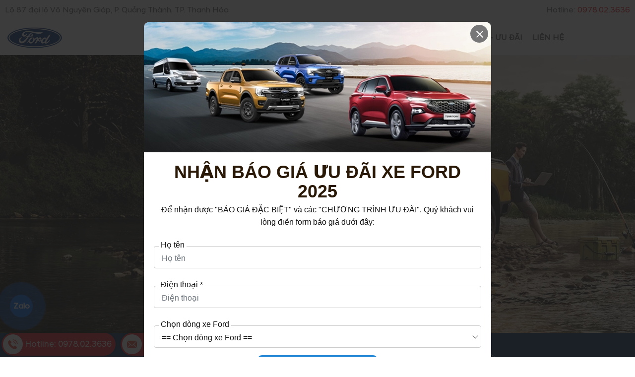

--- FILE ---
content_type: text/html; charset=utf-8
request_url: https://ford-thanhhoa.vn/?attachment_id=996
body_size: 10451
content:
<!DOCTYPE html PUBLIC "-//W3C//DTD XHTML 1.0 Transitional//EN" "http://www.w3.org/TR/xhtml1/DTD/xhtml1-transitional.dtd"><html lang="vi" xmlns="http://www.w3.org/1999/xhtml"><head lang="vi" xml:lang="vi" xmlns:fb="http://ogp.me/ns/fb#">
    <meta charset="utf-8" />
    <meta http-equiv="content-type" content="text/html; charset=UTF-8" />
    <meta name="content-language" content="vi" />
    <meta http-equiv="X-UA-Compatible" content="IE=edge" />
    <link rel="shortcut icon" href="https://drive.gianhangvn.com/file/favicon-2822633j33922.png" />
    <meta name="robots" content="index, follow" />
    <meta name="robots" content="noodp, noydir" />
    <meta name="googlebot" content="index, follow" />
    <meta name="msnbot" content="index, follow" />
    <meta name="revisit-after" content="1 days" />
    <meta name="copyright" content="Copyright 2025" />
    <!-- Google Tag Manager -->
<script>(function(w,d,s,l,i){w[l]=w[l]||[];w[l].push({'gtm.start':
new Date().getTime(),event:'gtm.js'});var f=d.getElementsByTagName(s)[0],
j=d.createElement(s),dl=l!='dataLayer'?'&l='+l:'';j.async=true;j.src=
'https://www.googletagmanager.com/gtm.js?id='+i+dl;f.parentNode.insertBefore(j,f);
})(window,document,'script','dataLayer','GTM-T6NR2GHD');</script>
<!-- End Google Tag Manager -->
<meta name="google-site-verification" content="123XtHDK9Oxd-8ZctNmvL47L9f8_KFfdDe_R_Csd9jQ" />
    <title>Ford Thanh Hóa - Đại Lý Chính Hãng - Hotline: 0978.02.3636</title>
    <meta name="description" content="Ford Thanh Hóa - Hotline: 0978.02.3636. Nhận ngay nhiều ưu đãi lớn khi mua xe: Ford Ranger, Ford Raptor, Ford Territory, Ford Everest, Ford Explorer, Ford Transit. Sẵn xe - đủ phiên bản - giao ngay. Tặng gói phụ kiện chính hãng giá trị. Nhiều ưu đãi khi liên hệ. Gọi ngay: 0978023636" />
    <meta property="og:type" content="website" />
    <meta property="og:title" content="Ford Thanh Hóa - Đại Lý Chính Hãng - Hotline: 0978.02.3636" />
    <meta property="og:description" content="Ford Thanh Hóa - Hotline: 0978.02.3636. Nhận ngay nhiều ưu đãi lớn khi mua xe: Ford Ranger, Ford Raptor, Ford Territory, Ford Everest, Ford Explorer, Ford Transit. Sẵn xe - đủ phiên bản - giao ngay. Tặng gói phụ kiện chính hãng giá trị. Nhiều ưu đãi khi liên hệ. Gọi ngay: 0978023636" />
    <meta property="og:url" content="https://ford-thanhhoa.vn" />
    <meta property="og:image" content="https://drive.gianhangvn.com/image/ford-raptor-banner-2822645j33922.jpg" />
    <meta property="og:image:type" content="image/jpg" />
    <meta property="og:image:width" content="1600" />
    <meta property="og:image:height" content="700" />
    <meta property="og:image:alt" content="Ford Thanh Hóa - Đại Lý Chính Hãng - Hotline: 0978.02.3636" />
    <link rel="canonical" href="https://ford-thanhhoa.vn" />
    <meta name="viewport" content="width=device-width, initial-scale=1" />
    <link rel="stylesheet" href="https://cloud.gianhangvn.com/css/library.min.css?v19">
    <link rel="stylesheet" href="https://cloud.gianhangvn.com/css/common.min.css?v19">
    <link rel="stylesheet" href="https://cloud.gianhangvn.com/templates/0022/skin01/css/style.css">

</head>
<body>
    <section class="header">
        
    <div class="container">
        <div class="header-top">
            <p class="address">Lô 87 đại lộ Võ Nguyên Giáp, P. Quảng Thành, TP. Thanh Hóa</p>
            <a class="hotline" href="tel:0978023636" title="">Hotline:<span>0978.02.3636</span></a>
        </div>
    </div>
    <div class="header-nav">
        <div class="container">
            <nav class="navbar navbar-expand-lg">
                <a class="navbar-brand logo" title="Ford Thanh Hóa" href="https://ford-thanhhoa.vn"><img alt="Ford Thanh Hóa" src="https://drive.gianhangvn.com/image/logo-2822634j33922.jpg" /></a>
                <a class="navbar-brand-mobile logo" title="Ford Thanh Hóa" href="https://ford-thanhhoa.vn"><img alt="Ford Thanh Hóa" src="https://drive.gianhangvn.com/image/logo-2822634j33922.jpg" /></a>
                <div class="collapse navbar-collapse" id="navbarSupportedContent">
                    <ul class="navbar-nav">
                                <li class="nav-item ">
                                        <a class="nav-link" href="/" title="Trang chủ">
                                            <span>Trang chủ</span>
                                        </a>
                                    </li><li class="nav-item dropdown full">
                                        <a class="nav-link" href="/san-pham.html" title="Sản phẩm">
                                            <span>Sản phẩm</span>
                                                <i class="caret"></i>
                                        </a>
                                <div class="dropdown-menu">
                                    <div class="col-dropdown-item">
                                            <a href="/ford-territory-1488509.html" title="Ford Territory"><img alt="Ford Territory" src="https://drive.gianhangvn.com/image/ford-territory-2867889j33922.jpg" /><span class="dropdown-item-title">Ford Territory</span></a>
                                        </div>
                                        <div class="col-dropdown-item">
                                            <a href="/ford-everest-1488508.html" title="Ford Everest"><img alt="Ford Everest" src="https://drive.gianhangvn.com/image/ford-everest-2822741j33922.jpg" /><span class="dropdown-item-title">Ford Everest</span></a>
                                        </div>
                                        <div class="col-dropdown-item">
                                            <a href="/ford-ranger-1488507.html" title="Ford Ranger"><img alt="Ford Ranger" src="https://drive.gianhangvn.com/image/ford-ranger-2822718j33922.jpg" /><span class="dropdown-item-title">Ford Ranger</span></a>
                                        </div>
                                        <div class="col-dropdown-item">
                                            <a href="/ford-ranger-raptor-1488506.html" title="Ford Raptor"><img alt="Ford Raptor" src="https://drive.gianhangvn.com/image/ford-raptor-2822712j33922.jpg" /><span class="dropdown-item-title">Ford Raptor</span></a>
                                        </div>
                                        <div class="col-dropdown-item">
                                            <a href="/ford-transit-1488504.html" title="Ford Transit"><img alt="Ford Transit" src="https://drive.gianhangvn.com/image/ford-transit-2822722j33922.jpg" /><span class="dropdown-item-title">Ford Transit</span></a>
                                        </div>
                                        <div class="col-dropdown-item">
                                            <a href="/ford-mustang-mach-e-1495162.html" title="Mustang Mach-E"><img alt="Mustang Mach-E" src="https://drive.gianhangvn.com/image/mustang-mach-e-2867839j33922.jpg" /><span class="dropdown-item-title">Mustang Mach-E</span></a>
                                        </div>
                                </div>
                                    </li><li class="nav-item ">
                                        <a class="nav-link" href="/bang-gia-xe-523171n.html" title="Bảng giá xe">
                                            <span>Bảng giá xe</span>
                                        </a>
                                    </li><li class="nav-item ">
                                        <a class="nav-link" href="/mua-xe-tra-gop-523174n.html" title="Trả góp">
                                            <span>Trả góp</span>
                                        </a>
                                    </li><li class="nav-item ">
                                        <a class="nav-link" href="/tin-tuc-uu-dai-523175t.html" title="Tin tức - Ưu đãi">
                                            <span>Tin tức - Ưu đãi</span>
                                        </a>
                                    </li><li class="nav-item ">
                                        <a class="nav-link" href="/lien-he.html" title="Liên hệ">
                                            <span>Liên hệ</span>
                                        </a>
                                    </li>
                            </ul>
                </div>
                <a class="navbar-sub-brand" href="https://ford-thanhhoa.vn">Ford Thanh Hóa</a>
                <a class="navbar-toggler" data-toggle="collapse" data-target="#navbarSupportedContent" aria-controls="navbarSupportedContent" aria-expanded="false" aria-label="Toggle navigation">
                    <i class="icon-bars"></i>
                </a>
            </nav>
        </div>
    </div>
    <div class="bg-overlay" data-toggle="collapse" data-target="#navbarSupportedContent"></div></section><section>
        
        
        
        
        
        
        
            <div class="banner-main">
            <div class="owl-carousel owl-theme owl-banner-main">
                <div class="item-img">
                        <a href="" title="">
                            <img class="lazyload" data-src="https://drive.gianhangvn.com/image/ford-everest-banner-2822644j33922.jpg" alt="" />
                        </a>
                    </div>
                    <div class="item-img">
                        <a href="" title="">
                            <img class="lazyload" data-src="https://drive.gianhangvn.com/image/ford-ranger-banner-2822646j33922.jpg" alt="" />
                        </a>
                    </div>
                    <div class="item-img">
                        <a href="" title="">
                            <img class="lazyload" data-src="https://drive.gianhangvn.com/image/ford-raptor-banner-2822645j33922.jpg" alt="" />
                        </a>
                    </div>
            </div>
        </div>
<div class="detail-content">
        <div class="wrap section-pricequote">
    <div class="container">
        <div class="row">
            <div class="col-lg-4">
                <p style="margin-bottom:0;">Ford Thanh Hóa&nbsp;cập nhật hàng ngày: Thông tin bảng giá, chương trình ưu đãi, bài đánh giá và cảm nhận khách hàng về xe ô tô Ford.</p>
            </div>

            <div class="col-lg-4">
                <ul class="promotion">
                    <li><i class="fas fa-check">&nbsp;</i>Chương trình ưu đãi.</li>
                    <li><i class="fas fa-check">&nbsp;</i>Quà tặng giá trị từ hãng.</li>
                    <li><i class="fas fa-check">&nbsp;</i>Cập nhật bảng giá xe ô tô Ford.</li>
                </ul>
            </div>

            <div class="col-lg-4">
                <ul class="social">
                    <li><a class="email" href="mailto:thang0978023636@gmail.com" target="_top">&nbsp;<i class="fas fa-envelope">&nbsp;</i></a></li>
                    <li><a class="phone" href="tel:0978023636">&nbsp;<i class="fas fa-phone-alt">&nbsp;</i></a></li>
                    <li><a class="youtube" href="javascript:void(0)">&nbsp;<i class="fab fa-youtube">&nbsp;</i></a></li>
                </ul>

                <div class="form-pricequote">
                    <div class="row row-form">
                        <div class="col-8">
                            <div class="form-group"><input class="form-control" data-field="DienThoai" data-required="1" placeholder="Số điện thoại" type="text" /></div>
                        </div>

                        <div class="col-4">
                            <div class="form-group"><a class="btn d-block btn-default" href="javascript:void(0);" title="Nhận báo giá">Báo Giá</a></div>
                        </div>
                    </div>
                </div>
            </div>
        </div>
    </div>
</div>
    </div><div class="detail-content">
        <div class="wrap">
<div class="container">
<div class="box box-product box-category">
<div class="box-header">
<h3 class="box-title">CÁC DÒNG XE FORD</h3>
</div>

<div class="box-body">
<div class="row product-list">
<div class="col-lg-4">
<div class="card product-item">
<div class="product-item-img"><a href="https://fordthanhhoa5s.vn/ford-ranger-1488507.html" title="Ford Ranger"><img  alt="Ford Ranger" src="[data-uri]" style="width: 2560px;" class="lazyload" data-src="https://drive.gianhangvn.com/image/z6620094778295-cf5b1a11e2812027bfd09eabdbc801c9-2822718j33922.jpg"/></a></div>

<div class="card-body">
<h3 class="product-item-title"><a href="https://fordthanhhoa5s.vn/ford-ranger-1488507.html" title="Ford Ranger">Ford Ranger</a></h3>

<div class="product-item-price">
<p class="price">Giá từ: 707.000.000 VND</p>
</div>
</div>
</div>
</div>

<div class="col-lg-4">
<div class="card product-item">
<div class="product-item-img"><a href="https://fordthanhhoa5s.vn/ford-ranger-raptor-1488506.html" title="Ford Raptor"><img  alt="" src="[data-uri]" style="width: 1600px;" class="lazyload" data-src="https://drive.gianhangvn.com/image/z6620094708607-0443db60ad0802c54bf45ad3df03f95b-2822712j33922.jpg"/></a></div>

<div class="card-body">
<h3 class="product-item-title"><a href="https://fordthanhhoa5s.vn/ford-ranger-raptor-1488506.html" title="Ford Raptor">Ford Raptor</a></h3>

<div class="product-item-price">
<p class="price">Giá từ: 1.299.000.000 VND</p>
</div>
</div>
</div>
</div>

<div class="col-lg-4">
<div class="card product-item">
<div class="product-item-img"><a href="https://fordthanhhoa5s.vn/ford-territory-1488509.html" title="Ford Territory"><img  alt="" src="[data-uri]" style="width: 1600px;" class="lazyload" data-src="https://drive.gianhangvn.com/image/z6922704986912-2e709fd59ad628fdc4e48d23babcc070-2867889j33922.jpg"/></a></div>

<div class="card-body">
<h3 class="product-item-title"><a href="https://fordthanhhoa5s.vn/ford-territory-1488509.html" title="Ford Territory">Ford Territory</a></h3>

<div class="product-item-price">
<p class="price">Giá từ: 762.000.000 VND</p>
</div>
</div>
</div>
</div>

<div class="col-lg-4">
<div class="card product-item">
<div class="product-item-img"><a href="https://fordthanhhoa5s.vn/ford-everest-1488508.html" title="Ford Everest"><img  alt="Ford Everest" src="[data-uri]" style="width: 2560px;" class="lazyload" data-src="https://drive.gianhangvn.com/image/z6620094780115-f5dcc87554f540c24b838e1ea4a5896b-2822741j33922.jpg"/></a></div>

<div class="card-body">
<h3 class="product-item-title"><a href="https://fordthanhhoa5s.vn/ford-everest-1488508.html" title="Ford Everest">Ford Everest</a></h3>

<div class="product-item-price">
<p class="price">Giá từ: 1.099.000.000 VND</p>
</div>
</div>
</div>
</div>

<div class="col-lg-4">
<div class="card product-item">
<div class="product-item-img"><a href="/ford-transit-1488504.html" title="Ford Transit"><img  alt="" src="[data-uri]" style="width: 1600px;" class="lazyload" data-src="https://drive.gianhangvn.com/image/z6620086412974-2d4efa5657452b090ad4a9cd6ec0f125-2822724j33922.jpg"/></a></div>

<div class="card-body">
<h3 class="product-item-title"><a href="/ford-transit-1488504.html" title="Ford Transit">Ford Transit</a></h3>

<div class="product-item-price">
<p class="price">Giá từ: 907.000.000 VND</p>
</div>
</div>
</div>
</div>

<div class="col-lg-4">
<div class="card product-item">
<div class="product-item-img"><a href="/ford-mustang-mach-e-1495162.html" title="Mustang Mach-E"><img  alt="" src="[data-uri]" style="width: 1600px;" class="lazyload" data-src="https://drive.gianhangvn.com/image/z6926180153522-871b50dfaa36171790fcd41beb78b9b7-2868293j33922.jpg"/></a></div>

<div class="card-body">
<h3 class="product-item-title"><a href="/ford-mustang-mach-e-1495162.html" title="Mustang Mach-E">Mustang Mach-E</a></h3>

<div class="product-item-price">
<p class="price">Giá từ: 2.499.000.000 VND</p>
</div>
</div>
</div>
</div>
</div>
</div>
</div>
</div>
</div>
    </div><div class="wrap">
        <div class="container">
            <div class="box box-border box-news">
                <div class="box-header">
                    <p class="box-title">Tin tức mới</p>
                </div>
                <div class="box-body">
                    <div class="row">
                        <div class="col-lg-7 left">
                                <div class="news-list">
                                    <div class="card news-item">
                                        <div class="news-item-img">
                                            <a title="Mẫu xe điện đầu tiên của Ford có mặt tại Việt Nam, giá từ 2,6 tỷ đồng" href="/mau-xe-dien-dau-tien-cua-ford-co-mat-tai-viet-nam-gia-tu-2-6-ty-dong-103895u.html"><img alt="Mẫu xe điện đầu tiên của Ford có mặt tại Việt Nam, giá từ 2,6 tỷ đồng" class="lazyload" data-src="https://drive.gianhangvn.com/image/mau-xe-dien-dau-tien-cua-ford-co-mat-tai-viet-nam-gia-tu-2-6-ty-dong-2869175j33922.jpg"></a>
                                        </div>
                                        <div class="card-body">
                                            <h5 class="news-item-title"><a title="Mẫu xe điện đầu tiên của Ford có mặt tại Việt Nam, giá từ 2,6 tỷ đồng" href="/mau-xe-dien-dau-tien-cua-ford-co-mat-tai-viet-nam-gia-tu-2-6-ty-dong-103895u.html">Mẫu xe điện đầu tiên của Ford có mặt tại Việt Nam, giá từ 2,6 tỷ đồng</a></h5>
                                        </div>
                                    </div>
                                </div>
                            </div>
                        <div class="col-lg-5 right">
                            <div class="news-list">
                                <div class="card news-item">
                                        <div class="news-item-img">
                                            <a title="Ford Territory bản nâng cấp mới sắp ra mắt tại Việt Nam có gì đặc biệt ?" href="/ford-territory-ban-nang-cap-moi-sap-ra-mat-tai-viet-nam-co-gi-dac-biet-103387u.html"><img alt="Ford Territory bản nâng cấp mới sắp ra mắt tại Việt Nam có gì đặc biệt ?" class="lazyload" data-src="https://drive.gianhangvn.com/image/ford-territory-ban-nang-cap-moi-sap-ra-mat-tai-viet-nam-co-gi-dac-biet-2844294j33922x16.jpg"></a>
                                        </div>
                                        <div class="card-body">
                                            <h6 class="news-item-title"><a title="Ford Territory bản nâng cấp mới sắp ra mắt tại Việt Nam có gì đặc biệt ?" href="/ford-territory-ban-nang-cap-moi-sap-ra-mat-tai-viet-nam-co-gi-dac-biet-103387u.html">Ford Territory bản nâng cấp mới sắp ra mắt tại Việt Nam có gì đặc biệt ?</a></h6>
                                            <p class="news-item-desc">Ford Territory nâng cấp toàn diện từ thiết kế đến động cơ đang nhận được sự quan tâm lớn từ phía người tiêu dùng sau khi ra mắt bản nâng cấp tại Trung Quốc và đã có mặt tại Việt Nam trong lớp ngụy trang. Sau vài năm khi ra mắt lần đầu tại Trung Quốc, Ford Equator Sport hay còn được gọi là Ford Territory tại thị trường Việt Nam vừa công bố phiên bản nâng cấp giữa vòng đời.</p>
                                        </div>
                                    </div><div class="card news-item">
                                        <div class="news-item-img">
                                            <a title="Ford Everest phiên bản Sport mới tại Việt Nam, giá gần 1,2 tỷ đồng" href="/ford-everest-phien-ban-sport-moi-tai-viet-nam-gia-gan-1-2-ty-dong-103236u.html"><img alt="Ford Everest phiên bản Sport mới tại Việt Nam, giá gần 1,2 tỷ đồng" class="lazyload" data-src="https://drive.gianhangvn.com/image/ford-everest-phien-ban-sport-moi-tai-viet-nam-gia-gan-1-2-ty-dong-2833332j33922x16.jpg"></a>
                                        </div>
                                        <div class="card-body">
                                            <h6 class="news-item-title"><a title="Ford Everest phiên bản Sport mới tại Việt Nam, giá gần 1,2 tỷ đồng" href="/ford-everest-phien-ban-sport-moi-tai-viet-nam-gia-gan-1-2-ty-dong-103236u.html">Ford Everest phiên bản Sport mới tại Việt Nam, giá gần 1,2 tỷ đồng</a></h6>
                                            <p class="news-item-desc">Ford Việt Nam vừa giới thiệu Everest Sport phiên bản Đặc biệt là sự hòa trộn giữa khả năng vận hành mạnh mẽ - sẵn sàng đồng hành trong mọi hành trình khám phá, sự tiện nghi tối ưu và loạt công nghệ hiện đại tập trung vào khách hàng. Tất cả được gói gọn trong một mẫu SUV thể thao vững chãi, tinh tế và đầy cảm hứng khi lái.</p>
                                        </div>
                                    </div><div class="card news-item">
                                        <div class="news-item-img">
                                            <a title="CHƯƠNG TRÌNH KHUYẾN MÃI THÁNG 5/2025 “LÁI XE CHẤT - ĐÓN HÈ VUI”" href="/chuong-trinh-khuyen-mai-thang-5-2025-lai-xe-chat-don-he-vui-103046u.html"><img alt="CHƯƠNG TRÌNH KHUYẾN MÃI THÁNG 5/2025 “LÁI XE CHẤT - ĐÓN HÈ VUI”" class="lazyload" data-src="https://drive.gianhangvn.com/image/chuong-trinh-khuyen-mai-thang-5-2025-lai-xe-chat-don-he-vui-2822796j33922x16.jpg"></a>
                                        </div>
                                        <div class="card-body">
                                            <h6 class="news-item-title"><a title="CHƯƠNG TRÌNH KHUYẾN MÃI THÁNG 5/2025 “LÁI XE CHẤT - ĐÓN HÈ VUI”" href="/chuong-trinh-khuyen-mai-thang-5-2025-lai-xe-chat-don-he-vui-103046u.html">CHƯƠNG TRÌNH KHUYẾN MÃI THÁNG 5/2025 “LÁI XE CHẤT - ĐÓN HÈ VUI”</a></h6>
                                            <p class="news-item-desc">Chương trình khuyến mãi tháng 5/2025 được đóng góp bởi Ford Việt Nam và Hệ thống Đại lý - “Lái Xe Chất - Đón Hè Vui” với hàng loạt ưu đãi hấp dẫn, giúp khách hàng dễ dàng sở hữu mẫu xe mơ ước.</p>
                                        </div>
                                    </div><div class="card news-item">
                                        <div class="news-item-img">
                                            <a title="Ford Everest: Làm Chủ Mọi Điều Bất Định - Gieo Xúc Xắc, Nhận Quà Ngay!" href="/ford-everest-lam-chu-moi-dieu-bat-dinh-gieo-xuc-xac-nhan-qua-ngay-103047u.html"><img alt="Ford Everest: Làm Chủ Mọi Điều Bất Định - Gieo Xúc Xắc, Nhận Quà Ngay!" class="lazyload" data-src="https://drive.gianhangvn.com/image/ford-everest-lam-chu-moi-dieu-bat-dinh-gieo-xuc-xac-nhan-qua-ngay-2822809j33922x16.jpg"></a>
                                        </div>
                                        <div class="card-body">
                                            <h6 class="news-item-title"><a title="Ford Everest: Làm Chủ Mọi Điều Bất Định - Gieo Xúc Xắc, Nhận Quà Ngay!" href="/ford-everest-lam-chu-moi-dieu-bat-dinh-gieo-xuc-xac-nhan-qua-ngay-103047u.html">Ford Everest: Làm Chủ Mọi Điều Bất Định - Gieo Xúc Xắc, Nhận Quà Ngay!</a></h6>
                                            <p class="news-item-desc">Bạn đã sẵn sàng làm chủ những điều bất định và nhận quà khủng?</p>
                                        </div>
                                    </div>
                            </div>
                        </div>
                    </div>
                </div>
            </div>
        </div>
    </div><div class="detail-content">
        <div class="wrap wrap-pricequote"><img  class="pricequote-bg lazyload" src="[data-uri]" style="height: 100%; width: 2560px;" data-src="https://drive.gianhangvn.com/image/z6620094753478-bd0a3f44cc8e63ffc0d96c3811bbc0e2-2822711j33922.jpg"/>
<div class="container">
<div class="row">
<div class="col-lg-6 offset-lg-6">
<div class="body-pricequote" id="frmpricequote">
<p class="pricequote-title">NHẬN BÁO GIÁ &amp; ĐĂNG KÝ LÁI THỬ</p>

<div class="form-group text-center" data-field="BangTinh"><label class="form-check-label"><input checked="checked" data-value="Trả góp" name="BangTinh" type="radio" /> Trả góp</label> <label class="form-check-label" style="margin-left:20px;"><input data-value="Trả thẳng" name="BangTinh" type="radio" /> Trả thẳng</label></div>

<div class="form-group"><input class="form-control" data-field="HoTen" data-required="1" data-title="Họ tên" placeholder="Họ và tên" /></div>

<div class="form-group"><input class="form-control" data-field="DienThoai" data-required="1" data-title="Điện thoại" placeholder="Điện thoại" /></div>

<div class="form-group"><select class="form-control" data-col="vehicles" data-field="DongXe" data-required="1" data-title="Dòng xe" data-type="select"><option class="option" value="-1">== Chọn dòng xe ==</option><option class="option" value="1">Ford Territory</option><option class="option" value="1">Ford Everest</option><option class="option" value="1">Ford Ranger</option><option class="option" value="1">Ford Raptor</option><option class="option" value="1">Ford Explorer</option><option class="option" value="1">Ford Transit</option><option class="option" value="1">Mustang Mach-E</option></select></div>

<div class="text-center"><a class="btn btn-default" href="javascript:void(0);" title="Gửi yêu cầu ngay">GỬI YÊU CẦU NGAY</a></div>
</div>
</div>
</div>
</div>
</div>
    </div></section><section>
        
    <div class="footer">
        <div class="container">
            <div class="row">
<div class="col-sm-6">
<div class="footer-block">
<h3 class="footer-block-title">FORD THANH HÓA</h3>

<div class="footer-contact">
<div class="media">
<div class="media-body">
<p class="footer-contact-text">Đại lý ủy quyền của Ford Việt Nam</p>

<p class="footer-contact-text">Lô 87 đại lộ Võ Nguyên Giáp, P. Quảng Phú, TP. Thanh Hóa</p>
</div>
</div>
</div>
</div>
</div>

<div class="col-sm-3">
<div class="footer-block">
<h3 class="footer-block-title">HỖ TRỢ KHÁCH HÀNG</h3>

<div class="footer-contact">
<div class="media">
<div class="media-body">
<p class="footer-contact-text">Hotline: <a href="tel:0978023636" title="Gọi ngay">0978.02.3636</a></p>

<p class="footer-contact-text">Email: <a href="mailto:thang0978023636@gmail.com" target="_top" title="Gửi mail cho chúng tôi">thang0978023636@gmail.com</a></p>
</div>
</div>
</div>
</div>
</div>

<div class="col-sm-3">
<div class="footer-block">
<h3 class="footer-block-title">FOLLOW</h3>

<ul class="social">
	<li><a class="email" href="mailto:thang0978023636@gmail.com" target="_top">&nbsp;<i class="fas fa-envelope">&nbsp;</i></a></li>
	<li><a class="phone" href="tel:0978023636">&nbsp;<i class="fas fa-phone-alt">&nbsp;</i></a></li>
	<li><a class="youtube" href="javascript:void(0)">&nbsp;<i class="fab fa-youtube">&nbsp;</i></a></li>
</ul>
</div>
</div>
</div>
        </div>
        <div class="copyright">
            <p><span>Copyright© 2025<span class="ml-2 mr-2">-</span></span><span>Designed By <a style="color:rgba(255,255,255,0.3)" href="https://gianhangvn.com/" title="Web Gian Hàng">GianHangVN</a></span></p>
        </div>
    </div></section>
    
    
    <p id="back-top"><a href="javascript:void(0);" title="Scroll To Top"><i class="fa fa-arrow-up"></i></a></p>
    <script src="https://cloud.gianhangvn.com/js/jquery.min.js"></script>
    <script src="https://cloud.gianhangvn.com/js/library.min.js?v19"></script>
    <script src="https://cloud.gianhangvn.com/js/common.min.js?v19"></script>
    <script src="https://cloud.gianhangvn.com/templates/0022/js/home.min.js?v1"></script>
    <script src="https://cloud.gianhangvn.com/templates/0022/lang/vi.js?v1"></script>
    <!--[if lt IE 9]>
        <script src="https://oss.maxcdn.com/html5shiv/3.7.2/html5shiv.min.js"></script>
        <script src="https://oss.maxcdn.com/respond/1.4.2/respond.min.js"></script>
    <![endif]-->
    <script id="pluginjs" src="/plugin.js?638967574562215784" async defer></script>
    <script type="text/javascript">
        window.token = 'SjhMbMMOApV0UgtFFeAgMhKp42dadgFd2tNNbBBPFw9ZoEOjQ0rAe_AjT2lvsoye';
        window.tokenview = '';
        window.language = 'vi';
        window.webUrl = 'https://ford-thanhhoa.vn';
        window.pageKey = 'home';
        window.fbAsyncInit = function () {
            FB.init({
                appId: '',
                cookie: true,
                xfbml: true,
                version: 'v3.2'
            });
        };
        (function (d, s, id) {
            var js, fjs = d.getElementsByTagName(s)[0];
            if (d.getElementById(id)) { return; }
            js = d.createElement(s); js.id = id;
            js.src = "//connect.facebook.net/vi_VN/sdk.js";
            fjs.parentNode.insertBefore(js, fjs);
        }(document, 'script', 'facebook-jssdk'));
    </script>
    <!-- Google Tag Manager (noscript) -->
<noscript><iframe src="https://www.googletagmanager.com/ns.html?id=GTM-T6NR2GHD"
height="0" width="0" style="display:none;visibility:hidden"></iframe></noscript>
<!-- End Google Tag Manager (noscript) -->
<style>
:root {
    --color-primary: #111;
    --color-red:#ba1022;
}
.navbar-sub-brand{
    display:none!important;
}
@media (max-width: 991px) {
    .navbar{
        padding-left:50px;
        padding-right:50px;
    }
    .navbar-toggler{
        position: absolute;
        top:18px;
        left:5px;
        width: 40px;
        height: 32px;
    }
    .navbar-toggler .icon-bars{
        margin-top:15px;
    }
    .navbar-collapse-show .icon-bars{
        margin-top:0!important;
    }
    .navbar-brand-mobile{
        width: 100px;
        margin: 0 auto;
    }
    .footer-block{
        text-align:center;
    }
    .footer-block .footer-block-title img{
        max-width:350px;
    }
    .footer-block .footer-block-title:after {
        left:50%;
        margin-left:-50px;
        width:100px;
    }
    #modalPriceQuote .price-quote-title{
        font-size: 20px!important;
    }
    #modalPriceQuote .price-quote-desc{
        font-size: 11px!important;
    }
}
.navbar-nav .nav-item>.nav-link,
.navbar-nav .dropdown-menu .col-dropdown-item a,
.navbar-nav .dropdown-item .nav-link,
.product-summary .product-name,
.footer-block .footer-block-title,
.breadcrumb>.breadcrumb-item,
.product-desc.detail-content .heading-3{
    text-transform:uppercase;
}
.box .box-header::after,
.box .box-header::before {
    width: 100%;
    -webkit-box-flex: 1;
    -ms-flex: 1;
    flex: 1;
    height: 2px;
    background-color: var(--color-primary);
    content: "";
    display: block;
    opacity: .1;
}
.box .box-title {
    font-size: 30px;
    text-transform:uppercase;
}
.box-contact .box-header,
.box-news .box-header{
    border-bottom:none!important;
}
.box-contact .box-header .box-title::after,
.box-news .box-header .box-title::after{
    display:none!important;
}
.breadcrumbs{
    background-color:#002c5f;
}
.section-pricequote{
    color:#fff;
    background-color:#002c5f;
}
.section-pricequote .promotion{
    list-style:none;
    padding:0;
    margin:0;
}
.section-pricequote .promotion>li{
    padding-left:0;
    border-bottom:1px solid rgba(255,255,255,.3);
}
.section-pricequote .promotion>li:not(:last-child){
    margin-bottom:8px;
}
.section-pricequote .promotion>li:before{
    display:none!important;
}
.section-pricequote .promotion .fas {
    color: #00adef;
}
.section-pricequote .social{
    margin-left:0;
    margin-bottom:10px;
}
.section-pricequote .social>li{
    padding-left:0;
}
.section-pricequote .social>li:before{
    display:none!important;
}
.section-pricequote .social>li>a{
    width:40px;
    height:40px;
    background-color:transparent!important;
}
.section-pricequote .social>li>a:hover,
.section-pricequote .social>li>a:focus{
    text-decoration:none!important;
    background-color:rgba(255,255,255,.3)!important;
}
.section-pricequote .social>li>a:after{
    opacity:1;
}
.section-pricequote .form-control{
    color:#fff;
    border-radius:30px;
    border-color:rgba(255,255,255,.5);
    background-color:transparent!important;
}
.section-pricequote .btn-default{
    border-radius:30px;
    overflow:hidden;
}
@media (max-width: 991px) {
    .section-pricequote .col-lg-4:not(:last-child){
        margin-bottom:20px;
    }
}
.box-category .product-item .product-item-title{
    font-size:20px;
    text-transform:uppercase;
}
.box-category .product-item .product-item-title a{
    color:#555;
}
.box-category .product-item .product-item-title a:hover,
.box-category .product-item .product-item-title a:focus{
    color:var(--color-red);
    text-decoration:none!important;
}
.box-category .product-item .price{
    color:#777;
    font-size:100%;
    font-weight:normal;
}
.box-category .product-item .btn{
    font-size:100%!important;
    padding: 7px 12px!important;
}
.box-category .btn-primary {
    color: #fff;
    width: 100%;
    text-decoration: none !important;
    background-color:var(--color-red);
    border-color:var(--color-red);
    border-radius:5px;
    margin-bottom: 8px;
}
.box-category .btn-primary:hover,
.box-category .btn-primary:focus {
    color: #fff;
    background-color:#950d1b;
    border-color:#950d1b;
}
.box-category .btn-outline-secondary {
    color: #111;
    width: 100%;
    text-decoration: none !important;
    border-radius:5px;
    margin-bottom: 8px;
}
.box-category .btn-outline-secondary:hover,
.box-category .btn-outline-secondary:focus {
    color: #fff;
    background-color: #6c757d;
    border-color: #6c757d;
}
#gridproductlist .product-item .product-item-title{
    font-size:20px;
    text-transform:uppercase;
}
#gridproductlist .product-item .product-item-price .price{
    color:#777;
    font-weight:normal;
}
#gridproductlist .product-item .card-body .btn{
    display:none;
}
.wrap-pricequote{
    position:relative;
    color:#fff;
    background-color: rgb(6, 11, 20);
}
.wrap-pricequote .pricequote-title{
    font-size:22px;
    font-weight:bold;
    text-align:center;
    margin-bottom:20px;
}
.wrap-pricequote .form-control{
    color:#fff;
    border-radius:30px;
    border-color:rgba(255,255,255,.5);
    background-color:transparent!important;
}
.wrap-pricequote .form-control::placeholder {
  color:#fff;
  opacity: 1;
}
.wrap-pricequote .form-control::-ms-input-placeholder {
  color:#fff;
}
.wrap-pricequote .btn-default{
    border-radius:30px;
    overflow:hidden;
}
.wrap-pricequote select>.option{
    color:#111;
}
@media (min-width: 992px) {
    .pricequote-bg{
        position:absolute;
        top:0;
        right:50%;
        bottom:0;
        height:100%!important;
    }
    .detail-content .wrap-pricequote img{
        height:100%!important;
    }
    .wrap-pricequote .body-pricequote{
        max-width:600px;
        padding:50px 30px;
    }
}
@media (max-width: 991px) {
    .pricequote-bg{
        margin-bottom:20px;
    }
    .wrap-pricequote .pricequote-title{
        font-size:18px;
    }
}
.footer-block .footer-block-title{
    border-bottom:none;
}
.product-gallery {
    max-width: var(--max-width-content);
    margin-left: auto;
    margin-right: auto;
}
.promotion-bottom {
    display: flex;
    align-items: flex-end;
    color:#fff;
    background-color:#666;
    padding:20px 0;
}
.promotion-bottom .promotion-bottom-title {
    font-size: 24px;
    text-transform: uppercase;
    margin-bottom: 6px;
}
.promotion-bottom .col-sm-3 {
    display: flex;
    align-items: flex-end;
}
.promotion-bottom .btn-default {
    width: 100%;
    margin-top: 20px;
}
.col-container{
    display: -ms-flexbox!important;
    display: flex!important;
    -ms-flex-direction: column!important;
        flex-direction: column!important;
}
.col-container .order-1{
    order:1;
}
.col-container .order-2{
    order:2;
}
#modalTestDrive .modal-body .form-group:nth-child(3),
#modalTestDrive .modal-body .form-group:nth-child(4){
    display:none!important;
}
.detail-content .btn-primary,
.detail-content .btn-secondary{
    color:#fff!important;
}
#uhchatmobile {
    z-index:98!important;
}
.phone-ring {
    z-index:9999!important;
}
.product-summary .product-panel>.row-form,
.copyright{
    display:none!important;
}
.product-summary .box-promotion{
    color:#fff;
    background-color: #ba1022;
    padding:6px; 
    border-radius:4px;
}
.product-summary .box-promotion p{
    margin-bottom:2px;
}
</style>
<script type="text/javascript">
$(document).ready(function() {
    $('#frmpricequote .btn').on('click touch',function() {
        sendPriceQuote(null,'#frmpricequote');
    });
    if(window.pageKey=='productdetail') {
        $('#cboTinhThanhUocTinhGiaPopup option').each(function() {
            $(this).attr('data-percent',parseInt($(this).attr('data-percent')/2));
        });
        $('#cboTinhThanhUocTinhGiaPopup').trigger('change');
        $('.wrap>.container>.box-list').closest('.wrap').addClass('none');
    }
    else if(window.pageKey=='productlist') {
        $('#gridproductlist').closest('.container').addClass('col-container');
        $('#gridproductlist').addClass('order-2');
        $('.wrap-content').removeClass('max-height-content');
        $('.wrap-content .show-more').addClass('none');
    }
});
</script></body></html>